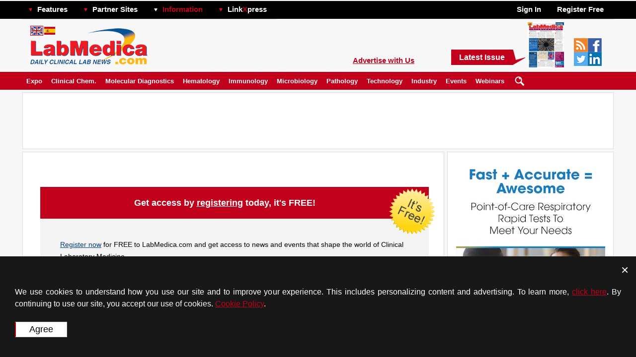

--- FILE ---
content_type: text/html; charset=UTF-8
request_url: https://www.labmedica.com/?option=com_product_showcase&task=show_product&item_id=162363
body_size: 15399
content:
<!DOCTYPE HTML>
<html><head>
		<script type="application/ld+json">
		{
		  "@context": "https://schema.org",
		  "@type": "WebSite",
		  "name": "LabMedica International",
		  "alternateName": "LabMedica International",
		  "url": "www.labmedica.com"
		}
		</script>
				<script type="application/ld+json">
		{
			"@context": "https://schema.org",
			"@type": "Organization",
			"url": "https://www.labmedica.com",
			"logo": "https://labmedica.com/i/mag_logo_lmi.jpg",
			"contactPoint":
			[
				{ "@type": "ContactPoint", "telephone": "+1-954-893-0003",   "areaServed": "US",         "contactType": "sales" },
				{ "@type": "ContactPoint", "telephone": "+44-1753-892-791",  "areaServed": "UK",         "contactType": "sales" },
				{ "@type": "ContactPoint", "telephone": "+49-9771-3528",     "areaServed": "DE",         "contactType": "sales" },
				{ "@type": "ContactPoint", "telephone": "+39-010-570-4948",  "areaServed": "IT",         "contactType": "sales" },
				{ "@type": "ContactPoint", "telephone": "+32-11-224-397",    "areaServed": ["FR", "BE"], "contactType": "sales" },
				{ "@type": "ContactPoint", "telephone": "+81-3-5691-3335",   "areaServed": "JP",         "contactType": "sales" },
				{ "@type": "ContactPoint", "telephone": "+86-755-837-53877", "areaServed": "CN",         "contactType": "sales" },
				{ "@type": "ContactPoint", "telephone": "+82-2-7200-121",    "areaServed": "KR",         "contactType": "sales" }
			]

			, "sameAs": ["https://twitter.com/LabMedica"] 		}
		</script>
		    <meta http-equiv="Content-Type" content="text/html; charset=utf-8">

    <title>Labmedica.com</title>
<meta name="description" content="Daily clinical lab news" />
<meta name="keywords" content="Daily clinical lab news" />
<meta name="robots" content="index, follow" />
<script src="/includes/js/jquery-1.7.1.min.js"></script>
<script src='/includes/js/non_user.1745264542.js'></script>
<script src="/includes/js/ajax.js"></script>
<script src="/includes/js/fancybox/jquery.fancybox-1.3.4.pack.js"></script><link href="/includes/js/fancybox/jquery.fancybox-1.3.4.pack.css" rel="stylesheet" type="text/css">
<script src="/includes/js/jquery.form.js"></script>
<link href="/css/subscriptions.1651228413.css" rel="stylesheet" type="text/css">
<script src="/includes/js/banner-rotator.js"></script>
    <link rel="shortcut icon" href="https://www.labmedica.com/images/favicon.ico" />
    
<!-- RSS -->
<link rel="alternate" type="application/rss+xml" title="RSS Feed for Clinical Chemistry, LabMedica International" href="/rss/201/clinical_chemistry.rss" />
<link rel="alternate" type="application/rss+xml" title="RSS Feed for molecular-diagnostics, LabMedica International" href="/rss/202/molecular_diagnostics.rss" />
<link rel="alternate" type="application/rss+xml" title="RSS Feed for Hematology, LabMedica International" href="/rss/203/hematology.rss" />
<link rel="alternate" type="application/rss+xml" title="RSS Feed for Immunology, LabMedica International" href="/rss/204/immunology.rss" />
<link rel="alternate" type="application/rss+xml" title="RSS Feed for Microbiology, LabMedica International" href="/rss/205/microbiology.rss" />
<link rel="alternate" type="application/rss+xml" title="RSS Feed for Pathology, LabMedica International" href="/rss/294739994/pathology.rss" />
<link rel="alternate" type="application/rss+xml" title="RSS Feed for Technology, LabMedica International" href="/rss/206/technology.rss" />
<link rel="alternate" type="application/rss+xml" title="RSS Feed for BioResearch, LabMedica International" href="/rss/1117/bioresearch.rss" />
<link rel="alternate" type="application/rss+xml" title="RSS Feed for Industry News, LabMedica International" href="/rss/207/industry_news.rss" />
<!-- RSS -->

<base href="https://www.labmedica.com"/>
        
        <link rel="stylesheet" href="/less/compiled/medv1756981272.css" type="text/css" />
            <script type="text/javascript" src="https://www.labmedica.com/templates/rhuk_solarflare_ii/j/javascript_cookies.js"></script>
    <script type="text/javascript" src="https://www.labmedica.com/includes/js/dropdown_menu.js"></script>
        </head>
<body bgcolor="#dddddd" topmargin="0" bottommargin="0" marginheight="0" marginwidth="0" rightmargin="0" leftmargin="0" onload="rotator.init.timer('', '');">


		<div class="bottom_bars">
				<div id="cook-pol-box-wrapper" class="cook-pol-box">
			<i class="draw-cross" onclick="$(this).parent().hide();"></i>
			<div id="box" class="box">
				We use cookies to understand how you use our site and to improve your experience. This includes personalizing content and advertising. To learn more, <a href="/?option=policy">click here</a>. By continuing to use our site, you accept our use of cookies. <a href="/?option=policy">Cookie Policy</a>.
                <br><br>
				<input class="site_buttons current-site-site-buttons-color cook-pol-agree" type="submit" name="submit" value="Agree" onClick="_setCookie('cookie_policy_version_agreed', 2, 365); $('#cook-pol-box-wrapper').hide()">
			</div>
		</div>
				<script>
			function _setCookie(name,value,days) {
				var expires = "";
				if (days) {
					var date = new Date();
					date.setTime(date.getTime() + (days*24*60*60*1000));
					expires = "; expires=" + date.toUTCString();
				}
				document.cookie = name + "=" + (value || "")  + expires + "; path=/";
			}
			function _getCookie(name) {
				var nameEQ = name + "=";
				var ca = document.cookie.split(';');
				for(var i=0;i < ca.length;i++) {
					var c = ca[i];
					while (c.charAt(0)==' ') c = c.substring(1,c.length);
					if (c.indexOf(nameEQ) == 0) return c.substring(nameEQ.length,c.length);
				}
				return null;
			}
		</script>
				</div>

		<style>
			.bottom_bars
			{
				position: fixed;
				bottom: 0;
				z-index: 1000;
				background: #f7f7f7;
			}
		</style>
		<table cellspacing="1" cellpadding="0" border="0" width="100%">
<tr>
<td valign="top">
        <table cellpadding="0" cellspacing="0" class="moduletable">
                <tr>
            <td>
                
            </td>
        </tr>
        </table>
        </td>
</tr>
</table>

<div id="top_menu_line">
    <div id="ls_top_menu">

    <!-- Do not forget to call LoadJquery() in the head, jQuery required -->

    <!-- Menu item #1 BEGIN -->
		<span class="item wrapper-dropdown parent-dd">
                        <img src="https://globetechcdn.com/labmedica/vimages/n_images/arr_down.png" alt="" width="9" height="9" border="0" class="arrow">
                        <a class="top_menu_item" href="#">Features</a>
                        <div class="dropdown menu_features" style="display: none;">
                                                            <a class="drop_menu_item_link" href="/calendar">Events</a>

                <a class="drop_menu_item_link" href="/product-showcase">Product Showcase</a>
                        <a class="drop_menu_item_link" href="/linkxpress">LinkXpress</a>
                <a class="drop_menu_item_link" href="/whitepaper-archive">Whitepapers archive</a>
                                <a class="drop_menu_item_link" href="/video-library">Video Library</a>
                                            </div>
		</span>
    <!-- Menu item #1 END -->


    <!-- Menu item #2 BEGIN -->
		<span class="item wrapper-dropdown parent-dd">
                        <img src="https://globetechcdn.com/labmedica/vimages/n_images/arr_down.png" alt="" width="9" height="9" border="0" class="arrow">
                        <a class="top_menu_item" href="#">Partner Sites</a>
                        <div class="dropdown" style="display: none;">
                            <a class="drop_menu_item_link" href="/expo" target="_blank">LabMedica Expo</a><a class="drop_menu_item_link" href="https://www.hospimedica.com" target="_blank">HospiMedica.com</a>                        </div>
		</span>
    <!-- Menu item #2 END -->


    <!-- Menu item #3 BEGIN -->
		<span class="item wrapper-dropdown parent-dd">
                        <img src="https://globetechcdn.com/labmedica/vimages/n_images/arr_down_white.png" alt="" width="9" height="9" border="0" class="arrow">
                        <a class="info" href="#">Information</a>
                        <div class="dropdown" style="display: none;">
                                    <a class="drop_menu_item_link" href="/about" >About Us</a>
        <a class="drop_menu_item_link" href="/advertising"  >Advertising Info</a>
        <a class="drop_menu_item_link" href="/contact"  >Contact Us</a>

                        </div>
		</span>
    <!-- Menu item #3 END -->

    <!-- Menu item #4 BEGIN -->
		<span class="item wrapper-dropdown parent-dd">
                        <img src="https://globetechcdn.com/labmedica/vimages/n_images/arr_down.png" alt="" width="9" height="9" border="0" class="arrow">
                        <a class="linkxpress top_menu_item" href="#">Link<span class="bigx">X</span>press</a>
                        <div class="dropdown" style="display: none;">
                                    <!--<div class="moduletable">-->
            <!-- LinkXpress Box Begin -->
<div class="site_box site_module" id="mod_linkxpress">
<h2>Link<font color="#c1001c">X</font>press</h2>
    <div class="underliner_type1"></div>
<table cellpadding="0" cellspacing="5" border="0" width="100%">
<tr><form method="POST" id="linkxpress" onSubmit="return split_code(this)" action="/index.php">
				<input type="hidden" name="option" value="com_product_showcase">
            	<input type="hidden" name="task" value="show_product">
        	<td colspan="2" class="MyRtBoxText" align="center"><a href="/linkxpress">
			Click for LinkXpress<br>Reader Inquiry Service	<img src="https://globetechcdn.com/labmedica/vimages/linkxpress_logo.gif" alt="" width="153" height="44" border="0"></a></td>
</tr>
<tr>
	<td colspan="2" class="MyRtBoxText" align="center">Enter code to receive information:</td>
</tr>
<tr>
	<td colspan="2" class="MyRtBoxText" align="center"><input type="Text" class="MyInputSmalle" name="item_code" id="item_code"></td>
</tr>
<tr>
	<td  class="MyRtBoxText" align="center" nowrap><a class="MyLinkRed" href="/i/LinkPressSample-STI.jpg" target="PopUp" onclick="PopUp()">Where I can find code?</a></td>
	<td class="MyRtBoxText" align="center"><input type="image" src="https://globetechcdn.com/labmedica/vimages/btn_send.gif"></td>
</tr></form>
</table>
</div>
    <!-- LinkXpress Box End -->
        <!--</div>-->
                                </div>
		</span>
    <!-- Menu item #4 END -->
            
		<span><a href="?option=com_bannersmanager_cl" style="color:black;" id="hp_link">hp</a></span>
        <span class="register_or_welcome">
                            <div class="wrapper-dropdown parent-dd item ">
                                <a href="#">Sign In</a>                                <div class="dropdown login_box" style="display: none;">
                                            <div class="module">
            <div>
                <div>
                    <div>
                        <!-- Login Box Begin -->


<SCRIPT language=javascript>
var
xx = 0;
yy = 0;

var sumbit = false;

    function clear_top_login () {
        var obj1 = document.getElementById("mod_login_username");
	    if (xx == 0) {	obj1.value = ""; }
        xx = 1;
    }

	function clear_top_pass () {
        var obj2 = document.getElementById("mod_login_password");
	    if (yy == 0) {	obj2.value = ""; }
        yy = 1;
    }

	function check_emty_login () {
        var obj3 = document.getElementById("mod_login_username");
	    if (obj3.value == "") {
<!--	      obj3.value = "--><!--";-->
          xx = 0;
        }
    }

	function check_emty_pass () {
        var obj4 = document.getElementById("mod_login_password");
	    if (obj4.value == "") {
<!--	      obj4.value = "--><!--";-->
          yy = 0;
        }
    }

	function check_login_pass()
	{
		var login = $('#mod_login_username').val();
		var passw = $('#mod_login_password').val();

		$.ajax({
			url:        'https://www.labmedica.com/index2.php?option=com_registration&task=isValid',
			cache:      false,
			data:
			{
				login: login,
				passw: passw
			},
			type:       'POST',

			error:      function onError()
			{
//				alert("Error occured.");
				sumbit = true;
				$('#mod_login_form').submit();
			},

			success:    function (code)
			{
				var html = '';

				switch (code)
				{
					case '': // [success]
						sumbit = true;
						$('#mod_login_form').submit();
						break;

					default: // [failed]
						html = code;
						break;
				}

				if (html)
				{
					$("#mod_gt_login_alert").hide("slow", function()
					{
						$("#mod_gt_login_alert").html(html);
					}).show("slow");
				}
			}
		});

		return false;
	}

function emptyVars()
{
	var obj5 = document.getElementById("mod_login_username");
	var obj6 = document.getElementById("mod_login_password");

	if (obj5.value == "Username")
	{
		obj5.value = "";
	}
	if (obj6.value == "Password")
	{
		obj6.value = "";
	}
}
</script>
<div id="mod_gt_top_login_bar">
<div id="mod_gt_login_alert" style="display: none" class="my_errors"></div>
<form onsubmit="emptyVars(); return sumbit;" action="https://www.labmedica.com/index.php" method="post" name="login" id="mod_login_form">
<!--
<form onsubmit="emptyVars(); return sumbit;" action="--><!--" method="post" name="login" id="mod_login_form">
-->
<input onkeypress="$('#mod_login_username').css('color', '');" onblur="check_emty_login(); if (this.value == '') { this.value = 'Username'; $('#mod_login_username').css('color', '#ccc'); }" onfocus="clear_top_login (); if (this.value == 'Username') {this.value = ''; $('#mod_login_username').css('color', '#ccc'); }" style="color: #ccc;" name="username" id="mod_login_username" type="text" class="MyTopInputSmall" value="Username" data-value-default="Username">
<input onkeypress="$('#mod_login_password').css('color', '');" onblur="check_emty_pass(); if (this.value == '') { this.value = 'Password'; $('#mod_login_password').css('color', '#ccc'); }" onfocus="clear_top_pass(); if (this.value == 'Password') {this.value = ''; $('#mod_login_password').css('color', '#ccc'); }" style="color: #ccc;" name="passwd" id="mod_login_password" type="password" class="MyTopInputSmall" value="Password" data-value-default="Password">
<input onclick="check_login_pass();" type="image" id="mod_login_button" src="https://globetechcdn.com/labmedica/vimages/btn_top_enter.gif"><br>
    <a class="login_link" href="https://www.labmedica.com/index.php?option=com_registration&amp;task=lostPassword">Password reminder</a>
    <div style="padding-top: 15px;">
    		<a href="/fb-login/?to_social_network=1"
		            ><img class="facebook-btn" alt="Login with Facebook" width="158" height="27" src="https://globetechcdn.com/labmedica/images/shared/login-with-facebook.png"></a><br>
		    </div>
    <div style="padding-top: 5px;">
    		<a href="/linkedin-login/?to_social_network=1"

            
        ><img class="linkedin-btn" alt="Login with LinkedIn" width="158" height="27" src="https://globetechcdn.com/labmedica/images/shared/login-with-linkedin.png"></a><br>
		    </div>
       <input type="hidden" name="option" value="login">
    <input type="hidden" name="remember" value="yes">
    <input type="hidden" name="op2" value="login">
    <input type="hidden" name="lang" value="english">
    <input type="hidden" name="return" value="https://www.labmedica.com/?option=com_product_showcase&amp;task=show_product&amp;item_id=162363">
    <input type="hidden" name="message" value="0">
    <input type="hidden" name="force_session" value="1">
    <input type="hidden" name="j6d03b189a9a46e9a51bb40a219493895" value="1">
</form>
</div>
    <!-- Login Box End -->
                    </div>
                </div>
            </div>
        </div>
                                        </div>
                            </div>
                              <div class="item wrapper-dropdown parent-dd"><a href="/subscription"><span class="span_to_make_links"></span></a><a href="/subscription">Register Free</a></div>
                        </span>

    </div>
</div>
<div id="ls_header">
    <div class="logo">
        <a href="/"><img class="logo_image" src="https://globetechcdn.com/labmedica/vimages/n_images/site_logo.gif" alt="" width="238" height="80" border="0"></a>
                    <div class="language_selector">
				<a href="https://www.labmedica.com"><img class="flag_selected" src="https://globetechcdn.com/labmedica/vimages/n_images/flag_eng.gif" alt="" width="22" height="16" border="0"></a>				<a href="https://www.labmedica.es"><img class="flag" src="https://globetechcdn.com/labmedica/vimages/n_images/flag_es.gif" alt="" width="22" height="16" border="0"></a>								            </div>
                </div>

    <div class="right_part">
                <!-- Free subscription Box Begin -->
    <a class="advertising_info advertising_info_no_sponsor " href="/advertising" data-text="Advertise with Us" data-text-short="Advertise with Us">Advertise with Us</a>

<div class="latest_issue">
    <div class="latest_issue_text">
        <div class="text"><a href="/?option=com_journal_arc">Latest Issue</a></div>
        <img src="https://globetechcdn.com/labmedica/vimages/n_images/latest_issue_tail.gif" alt="" width="25" height="31" border="0">
    </div>
        <a href="/?option=com_journal_arc"><img border="0" class="journal_image" width="73" height="93" src="https://globetechcdn.com/labmedica/covers/1125.jpg" alt="Latest Issue"></a>
</div>
    <!-- Free sription Box End -->
                        <div class="social_buttons">
            <a href="/rss/"><img class="social_button" src="https://globetechcdn.com/labmedica/images/shared/social/social_rss.gif" alt="" width="28" height="28" border="0"></a>
                        <a href="https://www.facebook.com/LabMedica.international" target="_blank"><img class="social_button" src="https://globetechcdn.com/labmedica/images/shared/social/social_facebook.gif" alt="" width="28" height="28" border="0"></a>
                                    <a href="https://twitter.com/LabMedica" target="_blank"><img class="social_button" src="https://globetechcdn.com/labmedica/images/shared/social/social_twitter_new.gif" alt="" width="28" height="28" border="0"></a>
                                        <a href="https://www.linkedin.com/showcase/labmedica-international/" target="_blank"><img class="social_button" src="https://globetechcdn.com/labmedica/images/shared/social/social_ln.gif" alt="" width="28" height="28" border="0"></a>
                    </div>
        </div>
    <div class="right_part sponsor_text">
        <div class="sponsor_text_main">
            </div>
        </div>
</div>
<div id="main_menu_line">
    <script src="/includes/js/channels_menu_float.js"></script><!-- Channels menu Begin -->
<div id="floating_menu_line" class="floating_menu_line">
        <div id="main_menu" class="main_menu">
            
            
                <span><a class="menu_item" href="/expo" target="_blank">Expo</a></span>
                                                


            

			                <div class="channels_submenu_line channel_201" style="display: none;">
                    <div class="channels_submenu_shadow"></div>

                    <div class="channels_submenu">
                        <div class="channels_submenu_main_item">
							                                <div class="channels_submenu_article_image" style="background-image: url('https://globetechcdn.com/labmedica/images/stories/articles/article_images/2026-01-22/AdobeStock_8227969-2.jpeg')">
                                    <a href="/study-compares-analytical-performance-of-quantitative-hepatitis-b-surface-antigen-assays/articles/294807925/study-compares-analytical-performance-of-quantitative-hepatitis-b-surface-antigen-assays.html">Study Compares Analytical Performance of Quantitative Hepatitis B Surface Antigen Assays</a>
                                </div>
								                        </div>

                        <div class="channels_submenu_item">
                            <ul>
								<li><a href="/clinical-chemistry/articles/294807711/blood-test-could-predict-and-identify-early-relapses-in-myeloma-patients.html">Blood Test Could Predict and Identify Early Relapses in Myeloma Patients </a></li><li><a href="/clinical-chemistry/articles/294807683/compact-raman-imaging-system-detects-subtle-tumor-signals.html">Compact Raman Imaging System Detects Subtle Tumor Signals </a></li><li><a href="/clinical-chemistry/articles/294807638/noninvasive-blood-glucose-monitoring-to-replace-finger-pricks-for-diabetics.html">Noninvasive Blood-Glucose Monitoring to Replace Finger Pricks for Diabetics </a></li><li><a href="/clinical-chemistry/articles/294807609/poc-breath-diagnostic-system-to-detect-pneumonia-causing-pathogens.html">POC Breath Diagnostic System to Detect Pneumonia-Causing Pathogens </a></li><li><a href="/clinical-chemistry/articles/294807573/online-tool-detects-drug-exposure-directly-from-patient-samples.html">Online Tool Detects Drug Exposure Directly from Patient Samples </a></li>                            </ul>
                        </div>

                        <a class="channels_submenu_view_channel" href="clinical-chemistry/">view channel</a>
                    </div>
                </div>
				                <div class="channels_submenu_line channel_202" style="display: none;">
                    <div class="channels_submenu_shadow"></div>

                    <div class="channels_submenu">
                        <div class="channels_submenu_main_item">
							                                <div class="channels_submenu_article_image" style="background-image: url('https://globetechcdn.com/labmedica/images/stories/articles/article_images/2026-01-23/shutterstock_2263495295.jpg')">
                                    <a href="/simple-blood-test-detects-cancer-in-patients-with-non-specific-symptoms-/articles/294807961/simple-blood-test-detects-cancer-in-patients-with-non-specific-symptoms.html">Simple Blood Test Detects Cancer in Patients with Non-Specific Symptoms </a>
                                </div>
								                        </div>

                        <div class="channels_submenu_item">
                            <ul>
								<li><a href="/molecular-diagnostics/articles/294807957/new-method-accurately-predicts-asthma-attacks-five-years-in-advance.html">New Method Accurately Predicts Asthma Attacks Five Years in Advance </a></li><li><a href="/molecular-diagnostics/articles/294807932/hidden-genetic-subgroup-sheds-new-light-on-brain-tumors.html">Hidden Genetic Subgroup Sheds New Light on Brain Tumors</a></li><li><a href="/molecular-diagnostics/articles/294807909/liquid-biopsy-approach-enhances-detection-of-aggressive-breast-cancer-cells.html">Liquid Biopsy Approach Enhances Detection of Aggressive Breast Cancer Cells </a></li><li><a href="/molecular-diagnostics/articles/294807922/multiplex-pcr-panel-promises-faster-answers-for-gi-infections.html">Multiplex PCR Panel Promises Faster Answers for GI Infections</a></li><li><a href="/molecular-diagnostics/articles/294807910/blood-test-shows-extent-of-brain-injury-after-stroke.html">Blood Test Shows Extent of Brain Injury After Stroke </a></li>                            </ul>
                        </div>

                        <a class="channels_submenu_view_channel" href="molecular-diagnostics/">view channel</a>
                    </div>
                </div>
				                <div class="channels_submenu_line channel_203" style="display: none;">
                    <div class="channels_submenu_shadow"></div>

                    <div class="channels_submenu">
                        <div class="channels_submenu_main_item">
							                                <div class="channels_submenu_article_image" style="background-image: url('https://globetechcdn.com/labmedica/images/stories/articles/article_images/2026-01-15/AdobeStock_649845629.jpeg')">
                                    <a href="/ai-algorithm-effectively-distinguishes-alpha-thalassemia-subtypes-/articles/294807835/ai-algorithm-effectively-distinguishes-alpha-thalassemia-subtypes.html">AI Algorithm Effectively Distinguishes Alpha Thalassemia Subtypes </a>
                                </div>
								                        </div>

                        <div class="channels_submenu_item">
                            <ul>
								<li><a href="/hematology/articles/294807543/mrd-tests-could-predict-survival-in-leukemia-patients.html">MRD Tests Could Predict Survival in Leukemia Patients </a></li><li><a href="/hematology/articles/294807303/platelet-activity-blood-test-in-middle-age-could-identify-early-alzheimers-risk.html">Platelet Activity Blood Test in Middle Age Could Identify Early Alzheimer’s Risk </a></li><li><a href="/hematology/articles/294807218/microvesicles-measurement-could-detect-vascular-injury-in-sickle-cell-disease-patients.html">Microvesicles Measurement Could Detect Vascular Injury in Sickle Cell Disease Patients </a></li><li><a href="/hematology/articles/294807125/adlms-new-coagulation-testing-guidance-to-improve-care-for-patients-on-blood-thinners.html">ADLM’s New Coagulation Testing Guidance to Improve Care for Patients on Blood Thinners </a></li><li><a href="/hematology/articles/294806684/viscoelastic-testing-could-improve-treatment-of-maternal-hemorrhage.html">Viscoelastic Testing Could Improve Treatment of Maternal Hemorrhage </a></li>                            </ul>
                        </div>

                        <a class="channels_submenu_view_channel" href="hematology/">view channel</a>
                    </div>
                </div>
				                <div class="channels_submenu_line channel_204" style="display: none;">
                    <div class="channels_submenu_shadow"></div>

                    <div class="channels_submenu">
                        <div class="channels_submenu_main_item">
							                                <div class="channels_submenu_article_image" style="background-image: url('https://globetechcdn.com/labmedica/images/stories/articles/article_images/2026-01-22/shutterstock_404903053_1.jpg')">
                                    <a href="/blood-test-identifies-lung-cancer-patients-who-can-benefit-from-immunotherapy-drug-/articles/294807903/blood-test-identifies-lung-cancer-patients-who-can-benefit-from-immunotherapy-drug.html">Blood Test Identifies Lung Cancer Patients Who Can Benefit from Immunotherapy Drug </a>
                                </div>
								                        </div>

                        <div class="channels_submenu_item">
                            <ul>
								<li><a href="/immunology/articles/294807841/whole-genome-sequencing-approach-identifies-cancer-patients-benefitting-from-parp-inhibitor-treatment.html">Whole-Genome Sequencing Approach Identifies Cancer Patients Benefitting From PARP-Inhibitor Treatment </a></li><li><a href="/immunology/articles/294807654/ultrasensitive-liquid-biopsy-demonstrates-efficacy-in-predicting-immunotherapy-response.html">Ultrasensitive Liquid Biopsy Demonstrates Efficacy in Predicting Immunotherapy Response </a></li><li><a href="/immunology/articles/294807623/blood-test-could-identify-colon-cancer-patients-to-benefit-from-nsaids.html">Blood Test Could Identify Colon Cancer Patients to Benefit from NSAIDs </a></li><li><a href="/immunology/articles/294807594/blood-test-could-detect-adverse-immunotherapy-effects.html">Blood Test Could Detect Adverse Immunotherapy Effects </a></li><li><a href="/immunology/articles/294807554/routine-blood-test-can-predict-who-benefits-most-from-car-t-cell-therapy.html">Routine Blood Test Can Predict Who Benefits Most from CAR T-Cell Therapy </a></li>                            </ul>
                        </div>

                        <a class="channels_submenu_view_channel" href="immunology/">view channel</a>
                    </div>
                </div>
				                <div class="channels_submenu_line channel_205" style="display: none;">
                    <div class="channels_submenu_shadow"></div>

                    <div class="channels_submenu">
                        <div class="channels_submenu_main_item">
							                                <div class="channels_submenu_article_image" style="background-image: url('https://globetechcdn.com/labmedica/images/stories/articles/article_images/2026-01-22/dSHERLOCK_graphic-abstract-scaled_1.jpg')">
                                    <a href="/ai-powered-platform-enables-rapid-detection-of-drug-resistant-c.-auris-pathogens-/articles/294807911/ai-powered-platform-enables-rapid-detection-of-drug-resistant-c-auris-pathogens.html">AI-Powered Platform Enables Rapid Detection of Drug-Resistant C. Auris Pathogens </a>
                                </div>
								                        </div>

                        <div class="channels_submenu_item">
                            <ul>
								<li><a href="/microbiology/articles/294807822/new-test-measures-how-effectively-antibiotics-kill-bacteria.html">New Test Measures How Effectively Antibiotics Kill Bacteria </a></li><li><a href="/microbiology/articles/294807804/new-antimicrobial-stewardship-standards-for-tb-care-to-optimize-diagnostics.html">New Antimicrobial Stewardship Standards for TB Care to Optimize Diagnostics </a></li><li><a href="/microbiology/articles/294807641/new-uti-diagnosis-method-delivers-antibiotic-resistance-results-24-hours-earlier.html">New UTI Diagnosis Method Delivers Antibiotic Resistance Results 24 Hours Earlier </a></li><li><a href="/microbiology/articles/294807622/breakthroughs-in-microbial-analysis-to-enhance-disease-prediction.html">Breakthroughs in Microbial Analysis to Enhance Disease Prediction </a></li><li><a href="/microbiology/articles/294807552/blood-based-diagnostic-method-could-identify-pediatric-lrtis.html">Blood-Based Diagnostic Method Could Identify Pediatric LRTIs </a></li>                            </ul>
                        </div>

                        <a class="channels_submenu_view_channel" href="microbiology/">view channel</a>
                    </div>
                </div>
				                <div class="channels_submenu_line channel_206" style="display: none;">
                    <div class="channels_submenu_shadow"></div>

                    <div class="channels_submenu">
                        <div class="channels_submenu_main_item">
							                                <div class="channels_submenu_article_image" style="background-image: url('https://globetechcdn.com/labmedica/images/stories/articles/article_images/2026-01-20/Aptamer_seleciton.jpg')">
                                    <a href="/aptamer-biosensor-technology-to-transform-virus-detection-/articles/294807870/aptamer-biosensor-technology-to-transform-virus-detection.html">Aptamer Biosensor Technology to Transform Virus Detection </a>
                                </div>
								                        </div>

                        <div class="channels_submenu_item">
                            <ul>
								<li><a href="/technology/articles/294807855/ai-models-could-predict-pre-eclampsia-and-anemia-earlier-using-routine-blood-tests.html">AI Models Could Predict Pre-Eclampsia and Anemia Earlier Using Routine Blood Tests </a></li><li><a href="/technology/articles/294807803/ai-generated-sensors-open-new-paths-for-early-cancer-detection.html">AI-Generated Sensors Open New Paths for Early Cancer Detection </a></li><li><a href="/technology/articles/294807707/pioneering-blood-test-detects-lung-cancer-using-infrared-imaging.html">Pioneering Blood Test Detects Lung Cancer Using Infrared Imaging</a></li><li><a href="/technology/articles/294807655/ai-predicts-colorectal-cancer-survival-using-clinical-and-molecular-features.html">AI Predicts Colorectal Cancer Survival Using Clinical and Molecular Features </a></li><li><a href="/technology/articles/294807640/diagnostic-chip-monitors-chemotherapy-effectiveness-for-brain-cancer.html">Diagnostic Chip Monitors Chemotherapy Effectiveness for Brain Cancer </a></li>                            </ul>
                        </div>

                        <a class="channels_submenu_view_channel" href="technology/">view channel</a>
                    </div>
                </div>
				                <div class="channels_submenu_line channel_207" style="display: none;">
                    <div class="channels_submenu_shadow"></div>

                    <div class="channels_submenu">
                        <div class="channels_submenu_main_item">
							                                <div class="channels_submenu_article_image" style="background-image: url('https://globetechcdn.com/labmedica/images/stories/articles/article_images/2026-01-11/WHXLabs_Dubai.jpg')">
                                    <a href="/whx-labs-dubai-to-gather-global-experts-in-antimicrobial-resistance-at-inaugural-amr-leaders’-summit/articles/294807783/whx-labs-dubai-to-gather-global-experts-in-antimicrobial-resistance-at-inaugural-amr-leaders-summit.html">WHX Labs Dubai to Gather Global Experts in Antimicrobial Resistance at Inaugural AMR Leaders’ Summit</a>
                                </div>
								                        </div>

                        <div class="channels_submenu_item">
                            <ul>
								<li><a href="/industry-news/articles/294807595/bd-and-penn-institute-collaborate-to-advance-immunotherapy-through-flow-cytometry.html">BD and Penn Institute Collaborate to Advance Immunotherapy through Flow Cytometry</a></li><li><a href="/industry-news/articles/294807304/abbott-acquires-cancer-screening-company-exact-sciences.html">Abbott Acquires Cancer-Screening Company Exact Sciences </a></li><li><a href="/industry-news/articles/294807266/roche-and-freenome-collaborate-to-develop-cancer-screening-tests.html">Roche and Freenome Collaborate to Develop Cancer Screening Tests </a></li><li><a href="/industry-news/articles/294807190/co-diagnostics-forms-new-business-unit-to-develop-ai-powered-diagnostics.html">Co-Diagnostics Forms New Business Unit to Develop AI-Powered Diagnostics </a></li><li><a href="/industry-news/articles/294807124/qiagen-acquires-single-cell-omics-firm-parse-biosciences.html">Qiagen Acquires Single-Cell Omics Firm Parse Biosciences</a></li>                            </ul>
                        </div>

                        <a class="channels_submenu_view_channel" href="industry-news/">view channel</a>
                    </div>
                </div>
				                <div class="channels_submenu_line channel_1117" style="display: none;">
                    <div class="channels_submenu_shadow"></div>

                    <div class="channels_submenu">
                        <div class="channels_submenu_main_item">
							                                <div class="channels_submenu_article_image" style="background-image: url('https://globetechcdn.com/labmedica/images/stories/articles/article_images/2020-08-11/GMS-094B.jpg')">
                                    <a href="/genome-analysis-predicts-likelihood-of-neurodisability-in-oxygen-deprived-newborns/articles/294783924/genome-analysis-predicts-likelihood-of-neurodisability-in-oxygen-deprived-newborns.html">Genome Analysis Predicts Likelihood of Neurodisability in Oxygen-Deprived Newborns</a>
                                </div>
								                        </div>

                        <div class="channels_submenu_item">
                            <ul>
								<li><a href="/bioresearch/articles/294779792/gene-panel-predicts-disease-progession-for-patients-with-b-cell-lymphoma.html">Gene Panel Predicts Disease Progession for Patients with B-cell Lymphoma</a></li><li><a href="/bioresearch/articles/294779790/new-method-simplifies-preparation-of-tumor-genomic-dna-libraries.html">New Method Simplifies Preparation of Tumor Genomic DNA Libraries</a></li><li><a href="/bioresearch/articles/294779738/new-tool-developed-for-diagnosis-of-chronic-hbv-infection.html">New Tool Developed for Diagnosis of Chronic HBV Infection</a></li><li><a href="/bioresearch/articles/294779641/panel-of-genetic-loci-accurately-predicts-risk-of-developing-gout.html">Panel of Genetic Loci Accurately Predicts Risk of Developing Gout</a></li><li><a href="/bioresearch/articles/294779639/disrupted-tgfb-signaling-linked-to-increased-cancer-related-bacteria.html">Disrupted TGFB Signaling Linked to Increased Cancer-Related Bacteria</a></li>                            </ul>
                        </div>

                        <a class="channels_submenu_view_channel" href="bioresearch/">view channel</a>
                    </div>
                </div>
				                <div class="channels_submenu_line channel_294739994" style="display: none;">
                    <div class="channels_submenu_shadow"></div>

                    <div class="channels_submenu">
                        <div class="channels_submenu_main_item">
							                                <div class="channels_submenu_article_image" style="background-image: url('https://globetechcdn.com/labmedica/images/stories/articles/article_images/2026-01-23/shutterstock_2687181741.jpg')">
                                    <a href="/single-cell-profiling-technique-could-guide-early-cancer-detection-/articles/294807956/single-cell-profiling-technique-could-guide-early-cancer-detection.html">Single-Cell Profiling Technique Could Guide Early Cancer Detection </a>
                                </div>
								                        </div>

                        <div class="channels_submenu_item">
                            <ul>
								<li><a href="/pathology/articles/294807872/intraoperative-tumor-histology-to-improve-cancer-surgeries.html">Intraoperative Tumor Histology to Improve Cancer Surgeries </a></li><li><a href="/pathology/articles/294807857/rapid-stool-test-could-help-pinpoint-ibd-diagnosis.html">Rapid Stool Test Could Help Pinpoint IBD Diagnosis </a></li><li><a href="/pathology/articles/294807787/ai-powered-label-free-optical-imaging-accurately-identifies-thyroid-cancer-during-surgery.html">AI-Powered Label-Free Optical Imaging Accurately Identifies Thyroid Cancer During Surgery </a></li><li><a href="/pathology/articles/294807785/deep-learningbased-method-improves-cancer-diagnosis.html">Deep Learning–Based Method Improves Cancer Diagnosis </a></li><li><a href="/pathology/articles/294807757/adlm-updates-expert-guidance-on-urine-drug-testing-for-patients-in-emergency-departments.html">ADLM Updates Expert Guidance on Urine Drug Testing for Patients in Emergency Departments</a></li>                            </ul>
                        </div>

                        <a class="channels_submenu_view_channel" href="pathology/">view channel</a>
                    </div>
                </div>
				

<span class="menu_span"><a class="menu_item channel_201" onmouseover="channels_submenu.show.id(201)" href="/clinical-chemistry/">Clinical Chem.</a></span><span class="menu_span"><a class="menu_item channel_202" onmouseover="channels_submenu.show.id(202)" href="/molecular-diagnostics/">Molecular Diagnostics</a></span><span class="menu_span"><a class="menu_item channel_203" onmouseover="channels_submenu.show.id(203)" href="/hematology/">Hematology</a></span><span class="menu_span"><a class="menu_item channel_204" onmouseover="channels_submenu.show.id(204)" href="/immunology/">Immunology</a></span><span class="menu_span"><a class="menu_item channel_205" onmouseover="channels_submenu.show.id(205)" href="/microbiology/">Microbiology</a></span><span class="menu_span"><a class="menu_item channel_294739994" onmouseover="channels_submenu.show.id(294739994)" href="/pathology/">Pathology</a></span><span class="menu_span"><a class="menu_item channel_206" onmouseover="channels_submenu.show.id(206)" href="/technology/">Technology</a></span><span class="menu_span"><a class="menu_item channel_207" onmouseover="channels_submenu.show.id(207)" href="/industry-news/">Industry</a></span>			<span>
				<a class="menu_item" href="/calendar" >
					Events				</a>
			</span>
			
            <span><a class="menu_item" href="/webinars" target="_blank">Webinars</a></span>
			                <span class="search_menu_main">
            <img class="search_btn_for_main_menu" src="https://globetechcdn.com/labmedica/images/shared/search_btn_for_small_menu.svg" onclick="$('.search_form_for_main_menu').fadeToggle('slow'); $('.menu_float_search_box_main').focus();" alt="" border="0">
            <form action="/?option=com_g_search" class="search_form_for_main_menu" style="display: none;" topmargin="0" method="post">
                <input name="g_request" id="g_search" type="text" maxlength="255" placeholder="Search" class="menu_float_search_box_main">
            </form>
            </span>
                

        </div>




        </div>
<!-- Channels menu End -->
<!-- Channels menu Begin -->
<div id="floating_menu_line_second" class="floating_menu_line_second">
        <div id="main_menu" class="main_menu">
                            <a href="https://www.labmedica.com"><img class="small_site_logo" src="https://globetechcdn.com/labmedica/vimages/small_channels_logo.png" alt="" border="0"></a>
            
            
                <span><a class="menu_item" href="/expo" target="_blank">Expo</a></span>
                                                


            

			                <div class="channels_submenu_line channel_201" style="display: none;">
                    <div class="channels_submenu_shadow"></div>

                    <div class="channels_submenu">
                        <div class="channels_submenu_main_item">
							                                <div class="channels_submenu_article_image" style="background-image: url('https://globetechcdn.com/labmedica/images/stories/articles/article_images/2026-01-22/AdobeStock_8227969-2.jpeg')">
                                    <a href="/study-compares-analytical-performance-of-quantitative-hepatitis-b-surface-antigen-assays/articles/294807925/study-compares-analytical-performance-of-quantitative-hepatitis-b-surface-antigen-assays.html">Study Compares Analytical Performance of Quantitative Hepatitis B Surface Antigen Assays</a>
                                </div>
								                        </div>

                        <div class="channels_submenu_item">
                            <ul>
								<li><a href="/clinical-chemistry/articles/294807711/blood-test-could-predict-and-identify-early-relapses-in-myeloma-patients.html">Blood Test Could Predict and Identify Early Relapses in Myeloma Patients </a></li><li><a href="/clinical-chemistry/articles/294807683/compact-raman-imaging-system-detects-subtle-tumor-signals.html">Compact Raman Imaging System Detects Subtle Tumor Signals </a></li><li><a href="/clinical-chemistry/articles/294807638/noninvasive-blood-glucose-monitoring-to-replace-finger-pricks-for-diabetics.html">Noninvasive Blood-Glucose Monitoring to Replace Finger Pricks for Diabetics </a></li><li><a href="/clinical-chemistry/articles/294807609/poc-breath-diagnostic-system-to-detect-pneumonia-causing-pathogens.html">POC Breath Diagnostic System to Detect Pneumonia-Causing Pathogens </a></li><li><a href="/clinical-chemistry/articles/294807573/online-tool-detects-drug-exposure-directly-from-patient-samples.html">Online Tool Detects Drug Exposure Directly from Patient Samples </a></li>                            </ul>
                        </div>

                        <a class="channels_submenu_view_channel" href="clinical-chemistry/">view channel</a>
                    </div>
                </div>
				                <div class="channels_submenu_line channel_202" style="display: none;">
                    <div class="channels_submenu_shadow"></div>

                    <div class="channels_submenu">
                        <div class="channels_submenu_main_item">
							                                <div class="channels_submenu_article_image" style="background-image: url('https://globetechcdn.com/labmedica/images/stories/articles/article_images/2026-01-23/shutterstock_2263495295.jpg')">
                                    <a href="/simple-blood-test-detects-cancer-in-patients-with-non-specific-symptoms-/articles/294807961/simple-blood-test-detects-cancer-in-patients-with-non-specific-symptoms.html">Simple Blood Test Detects Cancer in Patients with Non-Specific Symptoms </a>
                                </div>
								                        </div>

                        <div class="channels_submenu_item">
                            <ul>
								<li><a href="/molecular-diagnostics/articles/294807957/new-method-accurately-predicts-asthma-attacks-five-years-in-advance.html">New Method Accurately Predicts Asthma Attacks Five Years in Advance </a></li><li><a href="/molecular-diagnostics/articles/294807932/hidden-genetic-subgroup-sheds-new-light-on-brain-tumors.html">Hidden Genetic Subgroup Sheds New Light on Brain Tumors</a></li><li><a href="/molecular-diagnostics/articles/294807909/liquid-biopsy-approach-enhances-detection-of-aggressive-breast-cancer-cells.html">Liquid Biopsy Approach Enhances Detection of Aggressive Breast Cancer Cells </a></li><li><a href="/molecular-diagnostics/articles/294807922/multiplex-pcr-panel-promises-faster-answers-for-gi-infections.html">Multiplex PCR Panel Promises Faster Answers for GI Infections</a></li><li><a href="/molecular-diagnostics/articles/294807910/blood-test-shows-extent-of-brain-injury-after-stroke.html">Blood Test Shows Extent of Brain Injury After Stroke </a></li>                            </ul>
                        </div>

                        <a class="channels_submenu_view_channel" href="molecular-diagnostics/">view channel</a>
                    </div>
                </div>
				                <div class="channels_submenu_line channel_203" style="display: none;">
                    <div class="channels_submenu_shadow"></div>

                    <div class="channels_submenu">
                        <div class="channels_submenu_main_item">
							                                <div class="channels_submenu_article_image" style="background-image: url('https://globetechcdn.com/labmedica/images/stories/articles/article_images/2026-01-15/AdobeStock_649845629.jpeg')">
                                    <a href="/ai-algorithm-effectively-distinguishes-alpha-thalassemia-subtypes-/articles/294807835/ai-algorithm-effectively-distinguishes-alpha-thalassemia-subtypes.html">AI Algorithm Effectively Distinguishes Alpha Thalassemia Subtypes </a>
                                </div>
								                        </div>

                        <div class="channels_submenu_item">
                            <ul>
								<li><a href="/hematology/articles/294807543/mrd-tests-could-predict-survival-in-leukemia-patients.html">MRD Tests Could Predict Survival in Leukemia Patients </a></li><li><a href="/hematology/articles/294807303/platelet-activity-blood-test-in-middle-age-could-identify-early-alzheimers-risk.html">Platelet Activity Blood Test in Middle Age Could Identify Early Alzheimer’s Risk </a></li><li><a href="/hematology/articles/294807218/microvesicles-measurement-could-detect-vascular-injury-in-sickle-cell-disease-patients.html">Microvesicles Measurement Could Detect Vascular Injury in Sickle Cell Disease Patients </a></li><li><a href="/hematology/articles/294807125/adlms-new-coagulation-testing-guidance-to-improve-care-for-patients-on-blood-thinners.html">ADLM’s New Coagulation Testing Guidance to Improve Care for Patients on Blood Thinners </a></li><li><a href="/hematology/articles/294806684/viscoelastic-testing-could-improve-treatment-of-maternal-hemorrhage.html">Viscoelastic Testing Could Improve Treatment of Maternal Hemorrhage </a></li>                            </ul>
                        </div>

                        <a class="channels_submenu_view_channel" href="hematology/">view channel</a>
                    </div>
                </div>
				                <div class="channels_submenu_line channel_204" style="display: none;">
                    <div class="channels_submenu_shadow"></div>

                    <div class="channels_submenu">
                        <div class="channels_submenu_main_item">
							                                <div class="channels_submenu_article_image" style="background-image: url('https://globetechcdn.com/labmedica/images/stories/articles/article_images/2026-01-22/shutterstock_404903053_1.jpg')">
                                    <a href="/blood-test-identifies-lung-cancer-patients-who-can-benefit-from-immunotherapy-drug-/articles/294807903/blood-test-identifies-lung-cancer-patients-who-can-benefit-from-immunotherapy-drug.html">Blood Test Identifies Lung Cancer Patients Who Can Benefit from Immunotherapy Drug </a>
                                </div>
								                        </div>

                        <div class="channels_submenu_item">
                            <ul>
								<li><a href="/immunology/articles/294807841/whole-genome-sequencing-approach-identifies-cancer-patients-benefitting-from-parp-inhibitor-treatment.html">Whole-Genome Sequencing Approach Identifies Cancer Patients Benefitting From PARP-Inhibitor Treatment </a></li><li><a href="/immunology/articles/294807654/ultrasensitive-liquid-biopsy-demonstrates-efficacy-in-predicting-immunotherapy-response.html">Ultrasensitive Liquid Biopsy Demonstrates Efficacy in Predicting Immunotherapy Response </a></li><li><a href="/immunology/articles/294807623/blood-test-could-identify-colon-cancer-patients-to-benefit-from-nsaids.html">Blood Test Could Identify Colon Cancer Patients to Benefit from NSAIDs </a></li><li><a href="/immunology/articles/294807594/blood-test-could-detect-adverse-immunotherapy-effects.html">Blood Test Could Detect Adverse Immunotherapy Effects </a></li><li><a href="/immunology/articles/294807554/routine-blood-test-can-predict-who-benefits-most-from-car-t-cell-therapy.html">Routine Blood Test Can Predict Who Benefits Most from CAR T-Cell Therapy </a></li>                            </ul>
                        </div>

                        <a class="channels_submenu_view_channel" href="immunology/">view channel</a>
                    </div>
                </div>
				                <div class="channels_submenu_line channel_205" style="display: none;">
                    <div class="channels_submenu_shadow"></div>

                    <div class="channels_submenu">
                        <div class="channels_submenu_main_item">
							                                <div class="channels_submenu_article_image" style="background-image: url('https://globetechcdn.com/labmedica/images/stories/articles/article_images/2026-01-22/dSHERLOCK_graphic-abstract-scaled_1.jpg')">
                                    <a href="/ai-powered-platform-enables-rapid-detection-of-drug-resistant-c.-auris-pathogens-/articles/294807911/ai-powered-platform-enables-rapid-detection-of-drug-resistant-c-auris-pathogens.html">AI-Powered Platform Enables Rapid Detection of Drug-Resistant C. Auris Pathogens </a>
                                </div>
								                        </div>

                        <div class="channels_submenu_item">
                            <ul>
								<li><a href="/microbiology/articles/294807822/new-test-measures-how-effectively-antibiotics-kill-bacteria.html">New Test Measures How Effectively Antibiotics Kill Bacteria </a></li><li><a href="/microbiology/articles/294807804/new-antimicrobial-stewardship-standards-for-tb-care-to-optimize-diagnostics.html">New Antimicrobial Stewardship Standards for TB Care to Optimize Diagnostics </a></li><li><a href="/microbiology/articles/294807641/new-uti-diagnosis-method-delivers-antibiotic-resistance-results-24-hours-earlier.html">New UTI Diagnosis Method Delivers Antibiotic Resistance Results 24 Hours Earlier </a></li><li><a href="/microbiology/articles/294807622/breakthroughs-in-microbial-analysis-to-enhance-disease-prediction.html">Breakthroughs in Microbial Analysis to Enhance Disease Prediction </a></li><li><a href="/microbiology/articles/294807552/blood-based-diagnostic-method-could-identify-pediatric-lrtis.html">Blood-Based Diagnostic Method Could Identify Pediatric LRTIs </a></li>                            </ul>
                        </div>

                        <a class="channels_submenu_view_channel" href="microbiology/">view channel</a>
                    </div>
                </div>
				                <div class="channels_submenu_line channel_206" style="display: none;">
                    <div class="channels_submenu_shadow"></div>

                    <div class="channels_submenu">
                        <div class="channels_submenu_main_item">
							                                <div class="channels_submenu_article_image" style="background-image: url('https://globetechcdn.com/labmedica/images/stories/articles/article_images/2026-01-20/Aptamer_seleciton.jpg')">
                                    <a href="/aptamer-biosensor-technology-to-transform-virus-detection-/articles/294807870/aptamer-biosensor-technology-to-transform-virus-detection.html">Aptamer Biosensor Technology to Transform Virus Detection </a>
                                </div>
								                        </div>

                        <div class="channels_submenu_item">
                            <ul>
								<li><a href="/technology/articles/294807855/ai-models-could-predict-pre-eclampsia-and-anemia-earlier-using-routine-blood-tests.html">AI Models Could Predict Pre-Eclampsia and Anemia Earlier Using Routine Blood Tests </a></li><li><a href="/technology/articles/294807803/ai-generated-sensors-open-new-paths-for-early-cancer-detection.html">AI-Generated Sensors Open New Paths for Early Cancer Detection </a></li><li><a href="/technology/articles/294807707/pioneering-blood-test-detects-lung-cancer-using-infrared-imaging.html">Pioneering Blood Test Detects Lung Cancer Using Infrared Imaging</a></li><li><a href="/technology/articles/294807655/ai-predicts-colorectal-cancer-survival-using-clinical-and-molecular-features.html">AI Predicts Colorectal Cancer Survival Using Clinical and Molecular Features </a></li><li><a href="/technology/articles/294807640/diagnostic-chip-monitors-chemotherapy-effectiveness-for-brain-cancer.html">Diagnostic Chip Monitors Chemotherapy Effectiveness for Brain Cancer </a></li>                            </ul>
                        </div>

                        <a class="channels_submenu_view_channel" href="technology/">view channel</a>
                    </div>
                </div>
				                <div class="channels_submenu_line channel_207" style="display: none;">
                    <div class="channels_submenu_shadow"></div>

                    <div class="channels_submenu">
                        <div class="channels_submenu_main_item">
							                                <div class="channels_submenu_article_image" style="background-image: url('https://globetechcdn.com/labmedica/images/stories/articles/article_images/2026-01-11/WHXLabs_Dubai.jpg')">
                                    <a href="/whx-labs-dubai-to-gather-global-experts-in-antimicrobial-resistance-at-inaugural-amr-leaders’-summit/articles/294807783/whx-labs-dubai-to-gather-global-experts-in-antimicrobial-resistance-at-inaugural-amr-leaders-summit.html">WHX Labs Dubai to Gather Global Experts in Antimicrobial Resistance at Inaugural AMR Leaders’ Summit</a>
                                </div>
								                        </div>

                        <div class="channels_submenu_item">
                            <ul>
								<li><a href="/industry-news/articles/294807595/bd-and-penn-institute-collaborate-to-advance-immunotherapy-through-flow-cytometry.html">BD and Penn Institute Collaborate to Advance Immunotherapy through Flow Cytometry</a></li><li><a href="/industry-news/articles/294807304/abbott-acquires-cancer-screening-company-exact-sciences.html">Abbott Acquires Cancer-Screening Company Exact Sciences </a></li><li><a href="/industry-news/articles/294807266/roche-and-freenome-collaborate-to-develop-cancer-screening-tests.html">Roche and Freenome Collaborate to Develop Cancer Screening Tests </a></li><li><a href="/industry-news/articles/294807190/co-diagnostics-forms-new-business-unit-to-develop-ai-powered-diagnostics.html">Co-Diagnostics Forms New Business Unit to Develop AI-Powered Diagnostics </a></li><li><a href="/industry-news/articles/294807124/qiagen-acquires-single-cell-omics-firm-parse-biosciences.html">Qiagen Acquires Single-Cell Omics Firm Parse Biosciences</a></li>                            </ul>
                        </div>

                        <a class="channels_submenu_view_channel" href="industry-news/">view channel</a>
                    </div>
                </div>
				                <div class="channels_submenu_line channel_1117" style="display: none;">
                    <div class="channels_submenu_shadow"></div>

                    <div class="channels_submenu">
                        <div class="channels_submenu_main_item">
							                                <div class="channels_submenu_article_image" style="background-image: url('https://globetechcdn.com/labmedica/images/stories/articles/article_images/2020-08-11/GMS-094B.jpg')">
                                    <a href="/genome-analysis-predicts-likelihood-of-neurodisability-in-oxygen-deprived-newborns/articles/294783924/genome-analysis-predicts-likelihood-of-neurodisability-in-oxygen-deprived-newborns.html">Genome Analysis Predicts Likelihood of Neurodisability in Oxygen-Deprived Newborns</a>
                                </div>
								                        </div>

                        <div class="channels_submenu_item">
                            <ul>
								<li><a href="/bioresearch/articles/294779792/gene-panel-predicts-disease-progession-for-patients-with-b-cell-lymphoma.html">Gene Panel Predicts Disease Progession for Patients with B-cell Lymphoma</a></li><li><a href="/bioresearch/articles/294779790/new-method-simplifies-preparation-of-tumor-genomic-dna-libraries.html">New Method Simplifies Preparation of Tumor Genomic DNA Libraries</a></li><li><a href="/bioresearch/articles/294779738/new-tool-developed-for-diagnosis-of-chronic-hbv-infection.html">New Tool Developed for Diagnosis of Chronic HBV Infection</a></li><li><a href="/bioresearch/articles/294779641/panel-of-genetic-loci-accurately-predicts-risk-of-developing-gout.html">Panel of Genetic Loci Accurately Predicts Risk of Developing Gout</a></li><li><a href="/bioresearch/articles/294779639/disrupted-tgfb-signaling-linked-to-increased-cancer-related-bacteria.html">Disrupted TGFB Signaling Linked to Increased Cancer-Related Bacteria</a></li>                            </ul>
                        </div>

                        <a class="channels_submenu_view_channel" href="bioresearch/">view channel</a>
                    </div>
                </div>
				                <div class="channels_submenu_line channel_294739994" style="display: none;">
                    <div class="channels_submenu_shadow"></div>

                    <div class="channels_submenu">
                        <div class="channels_submenu_main_item">
							                                <div class="channels_submenu_article_image" style="background-image: url('https://globetechcdn.com/labmedica/images/stories/articles/article_images/2026-01-23/shutterstock_2687181741.jpg')">
                                    <a href="/single-cell-profiling-technique-could-guide-early-cancer-detection-/articles/294807956/single-cell-profiling-technique-could-guide-early-cancer-detection.html">Single-Cell Profiling Technique Could Guide Early Cancer Detection </a>
                                </div>
								                        </div>

                        <div class="channels_submenu_item">
                            <ul>
								<li><a href="/pathology/articles/294807872/intraoperative-tumor-histology-to-improve-cancer-surgeries.html">Intraoperative Tumor Histology to Improve Cancer Surgeries </a></li><li><a href="/pathology/articles/294807857/rapid-stool-test-could-help-pinpoint-ibd-diagnosis.html">Rapid Stool Test Could Help Pinpoint IBD Diagnosis </a></li><li><a href="/pathology/articles/294807787/ai-powered-label-free-optical-imaging-accurately-identifies-thyroid-cancer-during-surgery.html">AI-Powered Label-Free Optical Imaging Accurately Identifies Thyroid Cancer During Surgery </a></li><li><a href="/pathology/articles/294807785/deep-learningbased-method-improves-cancer-diagnosis.html">Deep Learning–Based Method Improves Cancer Diagnosis </a></li><li><a href="/pathology/articles/294807757/adlm-updates-expert-guidance-on-urine-drug-testing-for-patients-in-emergency-departments.html">ADLM Updates Expert Guidance on Urine Drug Testing for Patients in Emergency Departments</a></li>                            </ul>
                        </div>

                        <a class="channels_submenu_view_channel" href="pathology/">view channel</a>
                    </div>
                </div>
				

<span class="menu_span"><a class="menu_item channel_201" onmouseover="channels_submenu.show.id(201)" href="/clinical-chemistry/">Clinical Chem.</a></span><span class="menu_span"><a class="menu_item channel_202" onmouseover="channels_submenu.show.id(202)" href="/molecular-diagnostics/">Molecular Diagnostics</a></span><span class="menu_span"><a class="menu_item channel_203" onmouseover="channels_submenu.show.id(203)" href="/hematology/">Hematology</a></span><span class="menu_span"><a class="menu_item channel_204" onmouseover="channels_submenu.show.id(204)" href="/immunology/">Immunology</a></span><span class="menu_span"><a class="menu_item channel_205" onmouseover="channels_submenu.show.id(205)" href="/microbiology/">Microbiology</a></span><span class="menu_span"><a class="menu_item channel_294739994" onmouseover="channels_submenu.show.id(294739994)" href="/pathology/">Pathology</a></span><span class="menu_span"><a class="menu_item channel_206" onmouseover="channels_submenu.show.id(206)" href="/technology/">Technology</a></span><span class="menu_span"><a class="menu_item channel_207" onmouseover="channels_submenu.show.id(207)" href="/industry-news/">Industry</a></span>			<span>
				<a class="menu_item" href="/calendar" >
					Events				</a>
			</span>
			
            <span><a class="menu_item" href="/webinars" target="_blank">Webinars</a></span>
			                <a class="advertising_info " href="/advertising" data-text="Advertise with Us" data-text-short="Advertise with Us">Advertise with Us</a>
				                <span class="search_menu_small">
            <img class="search_btn_for_small_menu" src="https://globetechcdn.com/labmedica/images/shared/search_btn_for_small_menu.svg" onclick="$('.search_form_for_small_menu').fadeToggle('slow'); $('.menu_float_search_box_small').focus();" alt="" border="0">
            <form action="/?option=com_g_search" class="search_form_for_small_menu" style="display: none;" topmargin="0" method="post">
                <input name="g_request" id="g_search" type="text" maxlength="255" placeholder="Search" class="menu_float_search_box_small">
            </form>
            </span>
			

        </div>


		<script>
			$('*').on('mouseover', function(event)
			{
                var target = $(this);

                if (target.hasClass('conference_item'))
                {
                    return;
                }


				if (event.stopPropagation) event.stopPropagation(); else event.cancelBubble = true;

				if (channels_submenu.is.visible)
				{
                    if (!target.closest('.menu_span').length && !target.closest('.channels_submenu').length)
					{
						channels_submenu.hide.all();
					}
				}
			});

			var channels_submenu =
			{
				channel:
				{
					id: 0
				},

				is:
				{
					visible: false
				},

				get:
				{
					visible: function()
					{
						return $('.channels_submenu_line.visible');
					}
				},

				show:
				{
					id: function(channel_id)
					{
                        // menu variable declared in the http://www.hospimedica.com.onserv/includes/js/channels_menu_float.js

						var selector = '';

                             if (menu.is.floating) { selector = '#floating_menu_line_second'; }
//						else                       { selector = '#floating_menu_line';        }
						else                       { return;                                  } // http://redmine.track21.net/issues/1558#note-10

						channels_submenu.hide.all();

						$(selector + ' .menu_item.channel_' + channel_id).addClass('active');
						$(selector + ' .channels_submenu_line.channel_' + channel_id).stop(true, true).addClass('visible').show();

						channels_submenu.channel.id = channel_id;
						channels_submenu.is.visible = true;
					}
				},

				hide:
				{
					id: function(channel_id)
					{
						$('.menu_item.channel_' + channel_id).removeClass('active');
						$('.channels_submenu_line.channel_' + channel_id).stop(true, true).removeClass('visible').hide();

						channels_submenu.channel.id = 0;
						channels_submenu.is.visible = false;
					},

					all: function()
					{
						$('.menu_item').removeClass('active');
						$('.channels_submenu_line').stop(true, true).removeClass('visible').hide();

						channels_submenu.channel.id = 0;
						channels_submenu.is.visible = false;
					}
				}
			};
		</script>
		

        </div>
<!-- Channels menu End -->
</div>



<div class="top_banners_space">
    <div id="top_banners">
        


		<script>
			$("#top_banners").hide();
		</script>    </div>
</div>
<div id="site_body">
            <div id="column_right">
        

		<script>
			$("#top_banners").hide();
		</script>			<div class="square-box">
				<div class="site_box banner_right">
					<a  rel="nofollow" href="https://www.labmedica.com/index.php?option=com_bannersmanager&amp;task=click&amp;bid=15378" target="_blank" class="mbaner"><img  src="https://globetechcdn.com/labmedica/images/banners/b15378_osom_300_600_2.jpg" border="0" alt="Sekisui Diagnostics" /></a>				</div>
			</div>
			

		<script>
			$("#top_banners").hide();
		</script>

		<script>
			$("#top_banners").hide();
		</script><div class="site_box banner_right_small block-1"><div class="banner_right_small_pair"><div class='banner_right_small_item'><a  rel="nofollow" href="https://www.labmedica.com/index.php?option=com_bannersmanager&amp;task=click&amp;bid=15066" target="_blank" class="mbaner"><img  src="https://globetechcdn.com/labmedica/images/banners/fc42d2d9daee118c5c0c15935eb7818a_2-1.jpg" border="0" alt="DIASYS DIAGNOSTIC SYSTEMS" /></a></div></div></div>

		<script>
			$("#top_banners").hide();
		</script>
<div class="site_box site_module" id="mobile_app">
	<h2>Download Mobile App </h2>
    <div class="underliner_type1"></div>
    <br>
    <img src='https://globetechcdn.com/labmedica/vimages/app.jpg' width="265" height="267" align="App" class="">
    <br><br>
    <a href="https://itunes.apple.com/us/app/labmedica/id1462097413?mt=8" target="_blank"><img src='https://globetechcdn.com/labmedica/images/shared/app-store-btn.png' width="145" height="43" align="Download on the Appstore" class=""></a>
    <a href="https://play.google.com/store/apps/details?id=com.globetech.labmedica" target="_blank"><img src='https://globetechcdn.com/labmedica/images/shared/google-play-btn.png' width="145" height="43" align="Get it on Google Play" class=""></a>
    </div>



		<script>
			$("#top_banners").hide();
		</script><div id="trending_articles" class="site_box site_module">
	<h2>Trending Articles</h2>

				<div class="news">
				<a href="/technology/articles/294807803/ai-generated-sensors-open-new-paths-for-early-cancer-detection.html">AI-Generated Sensors Open New Paths for Early Cancer Detection </a>
			</div>
						<div class="news">
				<a href="/microbiology/articles/294807822/new-test-measures-how-effectively-antibiotics-kill-bacteria.html">New Test Measures How Effectively Antibiotics Kill Bacteria </a>
			</div>
						<div class="news">
				<a href="/pathology/articles/294807787/ai-powered-label-free-optical-imaging-accurately-identifies-thyroid-cancer-during-surgery.html">AI-Powered Label-Free Optical Imaging Accurately Identifies Thyroid Cancer During Surgery </a>
			</div>
						<div class="news">
				<a href="/molecular-diagnostics/articles/294807786/ai-tools-detect-early-stage-cancer-using-simple-blood-test.html">AI Tools Detect Early-Stage Cancer Using Simple Blood Test </a>
			</div>
						<div class="news">
				<a href="/hematology/articles/294807835/ai-algorithm-effectively-distinguishes-alpha-thalassemia-subtypes.html">AI Algorithm Effectively Distinguishes Alpha Thalassemia Subtypes </a>
			</div>
						<div class="news">
				<a href="/industry-news/articles/294807783/whx-labs-dubai-to-gather-global-experts-in-antimicrobial-resistance-at-inaugural-amr-leaders-summit.html">WHX Labs Dubai to Gather Global Experts in Antimicrobial Resistance at Inaugural AMR Leaders’ Summit</a>
			</div>
						<div class="news">
				<a href="/pathology/articles/294807785/deep-learningbased-method-improves-cancer-diagnosis.html">Deep Learning–Based Method Improves Cancer Diagnosis </a>
			</div>
			</div>
<div class="site_box site_module" id="video_library">
	<h2>Video Library</h2>

	<div class="item_more">
		        <a href="/video-library">more videos</a>
	</div>
	<div class="underliner_type1"></div>
				<div class="video">
				<div class="video_source">
					<a href="/new-diagnostic-marker-for-ovarian-cancer-to-enable-early-disease-detection-/articles/294807141/new-diagnostic-marker-for-ovarian-cancer-to-enable-early-disease-detection.html"><img src="https://img.youtube.com/vi/ZqFy1190Rec/0.jpg" width="120"  height="90"  alt="" border=""></a>
				</div>
				<div class="video_article_link">
					<a href="/new-diagnostic-marker-for-ovarian-cancer-to-enable-early-disease-detection-/articles/294807141/new-diagnostic-marker-for-ovarian-cancer-to-enable-early-disease-detection.html">New Diagnostic Marker for Ovarian Cancer to Enable Early Disease Detection </a>
				</div>
			</div>
			<div class="underliner_type2"></div>
						<div class="video">
				<div class="video_source">
					<a href="/cell-sorting-device-uses-electromagnetic-levitation-to-precisely-direct-cell-movement-/articles/294807117/cell-sorting-device-uses-electromagnetic-levitation-to-precisely-direct-cell-movement.html"><img src="https://img.youtube.com/vi/0qs2nir0p8A/0.jpg" width="120"  height="90"  alt="" border=""></a>
				</div>
				<div class="video_article_link">
					<a href="/cell-sorting-device-uses-electromagnetic-levitation-to-precisely-direct-cell-movement-/articles/294807117/cell-sorting-device-uses-electromagnetic-levitation-to-precisely-direct-cell-movement.html">Cell-Sorting Device Uses Electromagnetic Levitation to Precisely Direct Cell Movement </a>
				</div>
			</div>
			<div class="underliner_type2"></div>
						<div class="video">
				<div class="video_source">
					<a href="/microneedle-skin-patch-detects-melanoma-without-biopsy-or-blood-draw/articles/294806050/microneedle-skin-patch-detects-melanoma-without-biopsy-or-blood-draw.html"><img src="https://img.youtube.com/vi/IYnquTWd27U/0.jpg" width="120"  height="90"  alt="" border=""></a>
				</div>
				<div class="video_article_link">
					<a href="/microneedle-skin-patch-detects-melanoma-without-biopsy-or-blood-draw/articles/294806050/microneedle-skin-patch-detects-melanoma-without-biopsy-or-blood-draw.html">Microneedle Skin Patch Detects Melanoma Without Biopsy or Blood Draw</a>
				</div>
			</div>
			<div class="underliner_type2"></div>
			</div><!-- Event Box Begin -->
    <div class="site_box site_module" id="events">
        <h2>Events</h2>
        <div class="item_more">
                        <a href="/calendar">more events</a>
        </div>
        <div class="underliner_type1"></div>
<!--        <div style=" padding:15px 0 5px 0; font-size: 14px; line-height: 16px;"><span style="font-weight: bold; color: red;">--><!--</span> --><!--</div>-->
    
        <div class="event">
            <div class="image_date">
                                        <a href="https://labqualitydays.fi" target="_blank">
                            <img src="https://globetechcdn.com/labmedica/images/shared/events/event68e582195c188.lmi_2022_labquality.gif" border="0" alt="" width="145" height="37">
                        </a>
                                <span class="event_date">05 Feb 2026 - 06 Feb 2026					                </span>

            </div>
            <div class="event_link"><a href="https://labqualitydays.fi" target="_blank">50th Labquality Days 2026 – International Congress on Quality in Laboratory Medicine</a></div>
        </div>
                <div class="underliner_type2"></div>
                    
        <div class="event">
            <div class="image_date">
                                        <a href="https://www.slas.org/events-calendar/slas2026-international-conference-exhibition/" target="_blank">
                            <img src="https://globetechcdn.com/labmedica/images/shared/events/event69293d299f7b5.lmi_2022_slas.gif" border="0" alt="" width="145" height="37">
                        </a>
                                <span class="event_date">07 Feb 2026 - 11 Feb 2026					                </span>

            </div>
            <div class="event_link"><a href="https://www.slas.org/events-calendar/slas2026-international-conference-exhibition/" target="_blank">SLAS2026 International Congress & Exhibition</a></div>
        </div>
                <div class="underliner_type2"></div>
                    
        <div class="event">
            <div class="image_date">
                                        <a href="https://www.worldhealthexpo.com/events/labs/dubai/en/home.html" target="_blank">
                            <img src="https://globetechcdn.com/labmedica/images/shared/events/lm_whx_labs_dubai_2026_1fce1a51b26a5e1f5ba98c290f79d98c20250424080421.jpg" border="0" alt="" width="145" height="37">
                        </a>
                                <span class="event_date">10 Feb 2026 - 13 Feb 2026					                </span>

            </div>
            <div class="event_link"><a href="https://www.worldhealthexpo.com/events/labs/dubai/en/home.html" target="_blank">WHX Labs Dubai 2026</a></div>
        </div>
                    </div>


		<script>
			$("#top_banners").hide();
		</script>	<!--

		TradeMed Module [INFO]

		journal = LMI

		products_limit = 8
		products_show  = 3

		products_channel = 8
		products_advanced = 0

		is_channel = false
		is_article = false

		article_id = 
		channel_id = 

		allowed_categories (channel filter enabled)  = 7, 701, 702, 703, 704, 705, 706, 707, 708, 709, 710, 711, 712, 713, 714, 715, 716, 717, 718, 719, 4120112, 4120113, 4120114
		allowed_categories (channel filter disabled) = 7, 701, 702, 703, 704, 705, 706, 707, 708, 709, 710, 711, 712, 713, 714, 715, 716, 717, 718, 719, 4120112, 4120113, 4120114
	-->
	


		<script>
			$("#top_banners").hide();
		</script>
<div class="site_box site_module" id="partner_news">
	<h2>Partner Sites</h2>

						<div class="underliner_type2 top_margin"></div>
					<a href="https://hospimedica.com" style="text-decoration: none; color: #000000;">
						<h3>Hospi<span class="hospimedica">Medica</span></h3>
					</a>
						<div class="news"><a href="https://hospimedica.com/critical-care/articles/294807959/tiny-sensor-to-transform-head-injury-detection.html">Tiny Sensor to Transform Head Injury Detection </a></div>
			<div class="news"><a href="https://hospimedica.com/critical-care/articles/294807913/bacterial-behavior-breakthrough-to-improve-infection-prevention-in-biomedical-devices.html">Bacterial Behavior Breakthrough to Improve Infection Prevention in Biomedical Devices </a></div>
			<div class="news"><a href="https://hospimedica.com/critical-care/articles/294807912/implanted-living-skin-indicates-internal-inflammation-without-blood-samples.html">Implanted 'Living Skin' Indicates Internal Inflammation Without Blood Samples</a></div>
			<div class="news"><a href="https://hospimedica.com/critical-care/articles/294807905/ai-tool-improves-speed-and-accuracy-of-cervical-cancer-treatment-planning.html">AI Tool Improves Speed and Accuracy of Cervical Cancer Treatment Planning </a></div>
			<div class="news"><a href="https://hospimedica.com/critical-care/articles/294807904/ultrasonic-sensor-enables-cuffless-and-non-invasive-blood-pressure-measurement.html">Ultrasonic Sensor Enables Cuffless and Non-Invasive Blood Pressure Measurement </a></div>
	</div>



		<script>
			$("#top_banners").hide();
		</script>                    </div>
            <div id="column_left"  class="left_layout">
                <div class="site_inner_box form_fix">

<div class="Rfa">
    <div class="registration_table_hdr">
        Get access by <a href="/subscription/step2">registering</a> today, it's FREE!        <img class="its_free_image" src="https://globetechcdn.com/labmedica/images/shared/its_free_z.png" border="0" width="99" height="97" alt="It's Free!">
    </div>
    <div class="registration_table_body">
        <a href="/subscription/step2" style="text-decoration:underline">Register now</a>  for FREE to LabMedica.com and get access to news and events that shape the world of Clinical Laboratory Medicine.        <ul>
            <li>Free digital version edition of LabMedica International sent by email on regular basis </li>
            <li>Free print version of LabMedica International magazine <span>(available only outside USA and Canada).</span></li>
            <li>Free and unlimited access to back issues of LabMedica International in digital format </li>
            <li>Free LabMedica International Newsletter sent every week containing the latest news</li>
            <li>Free breaking news sent via email</li>
            <li>Free access to Events Calendar</li>
            <li>Free access to LinkXpress new product services</li>
            <li><a href="/subscription/step2" style="text-decoration:underline">REGISTRATION</a>  IS FREE AND EASY!</li>
        </ul>
        <a href="/subscription/step2"><img alt="Click here to Register" src="https://globetechcdn.com/labmedica/images/shared/login/lmi/btn_regiter_rfa.gif" class="noborder"  width="124" height="18" border="0"></a>
    </div>
    <div class="registration_table_login_box">
        <div class="registration_table_login_box_hdr">
            <b>Sign in:</b> Registered website members        </div>
        <div class="registration_table_login_box_body">
            <form method="post" action="https://www.labmedica.com/?option=com_product_showcase&task=show_product&item_id=162363">
                        <input type="hidden" name="ignoreCache" value="1">
                        <label>Username:</label> <input class="registration_table_login_box_input" name="gt_form_login"><br>
                        <label>Password:</label> <input class="registration_table_login_box_input" type="password"  name="gt_form_password">
                        <input type="image" src="https://globetechcdn.com/labmedica/images/shared/login/lmi/btn_enter_rfa.gif" width="46" height="18" alt="Enter" class="btn_enter"><br><br><br>
                        <span>Forgot username/password? <a href="/?option=com_registration&task=lostPassword" style="text-decoration:underline">Click here!</a></span>
            </form>
        </div>

    </div>
    <div class="box_spacer"></div>
    <div class="registration_table_login_box">
        <div class="registration_table_login_box_hdr">
            <b>Sign in:</b> Registered magazine subscribers        </div>
        <div class="registration_table_login_box_body">
            <form method="post" action="https://www.labmedica.com/?option=com_product_showcase&task=show_product&item_id=162363">
                <input type="hidden" name="ignoreCache" value="1">
                <label>Subcode:</label><input class="registration_table_login_box_input"  name="gt_form_login"><br>
                <label>Last Name:</label><input class="registration_table_login_box_input"  type="password"  name="gt_form_password">
                <input type="image" src="https://globetechcdn.com/labmedica/images/shared/login/lmi/btn_enter_rfa.gif" width="46" height="18" alt="Enter" class="btn_enter"><br><br><br>
                <a href='/info/subcode.php?lang=english' target=PopUp onclick="PopUpWin('','370','300')"  style="text-decoration:underline">What is SUBCODE?</a>
            </form>
        </div>
    </div>
    <br><br><br><br><br><br>

<div style="display: none;" class="RfaTop" id="reg_header_text">Get access by <a href="/subscription/step2" class="MyTopLinkRfa">registering</a> today, it's FREE!</div>


    </div>
<br></div>    </div>

		

		<script>
			$("#top_banners").hide();
		</script>	</div>
<div id="on_basement_line">
</div>
<div id="basement_line">
    <div id="basement">
            <div class="links">
            <h2>LabMedica</h2>
                        <a href="/about">About Us</a><br>
            <a href="/advertising">Advertising Info</a><br>
            <a href="/subscription">Subscription</a><br>
            <a href="https://www.linkxpress.com/client-login" target="_blank">Client Login</a><br>
			<a href="/privacy-policy">Privacy Policy</a><br>
            <a href="https://www.globetech.net/?page=tos" target="_blank">Terms of Service</a><br>
			<a href="/cookie-policy">Cookie Policy</a><br>
            <a href="/about">Journal Info</a><br>
            <a href="/contact">Contact Us</a><br>
        </div>
        <div class="links">
            <h2>Channels</h2>
            <a href="/clinical-chemistry/">Clinical Chem.</a><br><a href="/molecular-diagnostics/">Molecular Diagnostics</a><br><a href="/hematology/">Hematology</a><br><a href="/immunology/">Immunology</a><br><a href="/microbiology/">Microbiology</a><br><a href="/pathology/">Pathology</a><br><a href="/technology/">Technology</a><br><a href="/bioresearch/">BioResearch</a><br><a href="/industry-news/">Industry</a><br>        <a href="/calendar">Events</a><br>
                <a href="/focus">Focus</a><br>
        <a href="/webinars">Webinars</a><br>
                </div>
        <div class="links">
            <h2>Features</h2>
                            <a class="drop_menu_item_link" href="/calendar">Events</a>

                <a class="drop_menu_item_link" href="/product-showcase">Product Showcase</a>
                        <a class="drop_menu_item_link" href="/linkxpress">LinkXpress</a>
                <a class="drop_menu_item_link" href="/whitepaper-archive">Whitepapers archive</a>
                                <a class="drop_menu_item_link" href="/video-library">Video Library</a>
                    <br>
                    <h2>Partner Sites</h2>
            <a class="drop_menu_item_link" href="/expo" target="_blank">LabMedica Expo</a><a class="drop_menu_item_link" href="https://www.hospimedica.com" target="_blank">HospiMedica.com</a>            <a href="http://Globetech.net" target="_blank">Globetech.net</a><br>
        </div>
        <!-- Meta Pixel Code -->
        <script>
            !function(f,b,e,v,n,t,s)
            {if(f.fbq)return;n=f.fbq=function(){n.callMethod?
                n.callMethod.apply(n,arguments):n.queue.push(arguments)};
                if(!f._fbq)f._fbq=n;n.push=n;n.loaded=!0;n.version='2.0';
                n.queue=[];t=b.createElement(e);t.async=!0;
                t.src=v;s=b.getElementsByTagName(e)[0];
                s.parentNode.insertBefore(t,s)}(window, document,'script',
                'https://connect.facebook.net/en_US/fbevents.js');
            fbq('init', '697548141322284');
            fbq('track', 'PageView');
        </script>
        <noscript><img height="1" width="1" style="display:none"
                       src="https://www.facebook.com/tr?id=697548141322284&ev=PageView&noscript=1"
            /></noscript>
        <!-- End Meta Pixel Code -->
    
			

        <div class="links">

            <h2>Archive:</h2>
                        <a href="/bioresearch/">BioResearch</a><br>
                        <a href="/covid-19/">COVID-19</a><br><br>
            <span class="archive-year">2025</span><br>
                <a class="drop_menu_item_link" href="/conference/1166/Medica 2025" target="_blank">
                    Medica                </a>
                
                <a class="drop_menu_item_link" href="/conference/1164/ADLM 2025" target="_blank">
                    ADLM                </a>
                
                <a class="drop_menu_item_link" href="/conference/1163/MEDLAB 2025" target="_blank">
                    MEDLAB                </a>
                <span class="archive-year">2024</span><br>
                <a class="drop_menu_item_link" href="/conference/1162/Medica 2024" target="_blank">
                    Medica                </a>
                
                <a class="drop_menu_item_link" href="/conference/1160/ADLM 2024" target="_blank">
                    ADLM                </a>
                
                <a class="drop_menu_item_link" href="/conference/1157/Medlab 2024" target="_blank">
                    Medlab                </a>
                <span class="archive-year">2023</span><br>                        </div>
                        <div class="links">
                        <h2>&nbsp;</h2>
                        
                <a class="drop_menu_item_link" href="/conference/1154/Medica 2023" target="_blank">
                    Medica                </a>
                
                <a class="drop_menu_item_link" href="/conference/1152/AACC 2023" target="_blank">
                    AACC                </a>
                
                <a class="drop_menu_item_link" href="/conference/1151/EUROMEDLAB 2023" target="_blank">
                    EUROMEDLAB                </a>
                
                <a class="drop_menu_item_link" href="/conference/1149/Medlab 2023" target="_blank">
                    Medlab                </a>
                <span class="archive-year">2022</span><br>
                <a class="drop_menu_item_link" href="/conference/1143/MEDICA 2022" target="_blank">
                    MEDICA                </a>
                
                <a class="drop_menu_item_link" href="/conference/1141/AACC 2022" target="_blank">
                    AACC                </a>
                
                <a class="drop_menu_item_link" href="/conference/1139/ECCMID 2022" target="_blank">
                    ECCMID                </a>
                
                <a class="drop_menu_item_link" href="/conference/1138/EUROMEDLAB 2022" target="_blank">
                    EUROMEDLAB                </a>
                
                <a class="drop_menu_item_link" href="/conference/1137/Medlab 2022" target="_blank">
                    Medlab                </a>
                        </div>
		

        <div class="vertical_line"></div>
                <div class="social">
            <a href="/rss/"><img src="https://globetechcdn.com/labmedica/images/shared/social/social_big_rss.gif" alt="" width="50" height="50" border="0"></a>
                    <a href="https://www.facebook.com/LabMedica.international" target="_blank"><img src="https://globetechcdn.com/labmedica/images/shared/social/social_big_facebook.gif" alt="" width="50" height="50" border="0"></a>
                            <a href="https://twitter.com/LabMedica" target="_blank"><img src="https://globetechcdn.com/labmedica/images/shared/social/social_big_twitter_new.gif" alt="" width="50" height="50" border="0"></a>
                                    <a href="https://www.linkedin.com/showcase/labmedica-international/" target="_blank"><img src="https://globetechcdn.com/labmedica/images/shared/social/social_ln_big.gif" alt="" width="50" height="50" border="0"></a>
                    </div>
            <div class="copy">
            <div class="client_login"><a target="_blank" href="https://www.linkxpress.com/client-login"><img src="https://globetechcdn.com/labmedica/vimages/n_images/icon_client_login.gif" alt="" width="16" height="17" border="0">&nbsp;Client Login</a></div>
            <a href="/"><img class="logo_bottom" src="https://globetechcdn.com/labmedica/vimages/n_images/logo_bw.gif" alt="" width="160" height="53" border="0"></a>
            <div class="copy_text">
                Copyright &copy; 2000-2026 Globetech Media. All rights reserved.

				<div class="links-mobile-full">
					<a href="#" onclick="mobile_site(); return false;">MOBILE</a> | FULL SITE				</div>
            </div>

			<script>
				function mobile_site()
				{
					
					var url = 'https://mobile.labmedica.com';

					Delete_Cookie('mobile', '/', 'labmedica.com');

					window.location.replace(url);
				}
			</script>
        </div>

        </div>
</div>
<div id="JunkHolder"></div>
</body>
</html>

<!-- 1769222405 -->